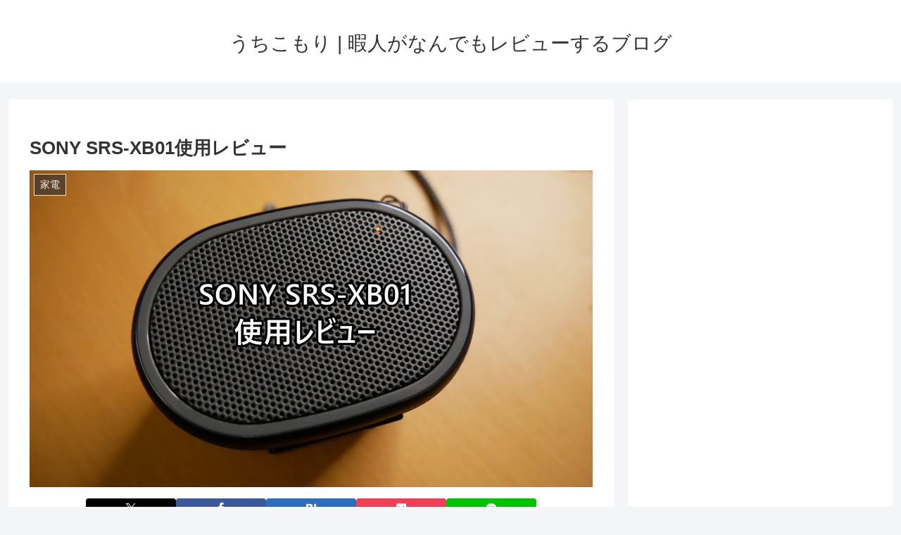

--- FILE ---
content_type: text/html; charset=utf-8
request_url: https://www.google.com/recaptcha/api2/aframe
body_size: 266
content:
<!DOCTYPE HTML><html><head><meta http-equiv="content-type" content="text/html; charset=UTF-8"></head><body><script nonce="ZChjyd5z1ZTZygU8TNs7tQ">/** Anti-fraud and anti-abuse applications only. See google.com/recaptcha */ try{var clients={'sodar':'https://pagead2.googlesyndication.com/pagead/sodar?'};window.addEventListener("message",function(a){try{if(a.source===window.parent){var b=JSON.parse(a.data);var c=clients[b['id']];if(c){var d=document.createElement('img');d.src=c+b['params']+'&rc='+(localStorage.getItem("rc::a")?sessionStorage.getItem("rc::b"):"");window.document.body.appendChild(d);sessionStorage.setItem("rc::e",parseInt(sessionStorage.getItem("rc::e")||0)+1);localStorage.setItem("rc::h",'1768712745078');}}}catch(b){}});window.parent.postMessage("_grecaptcha_ready", "*");}catch(b){}</script></body></html>